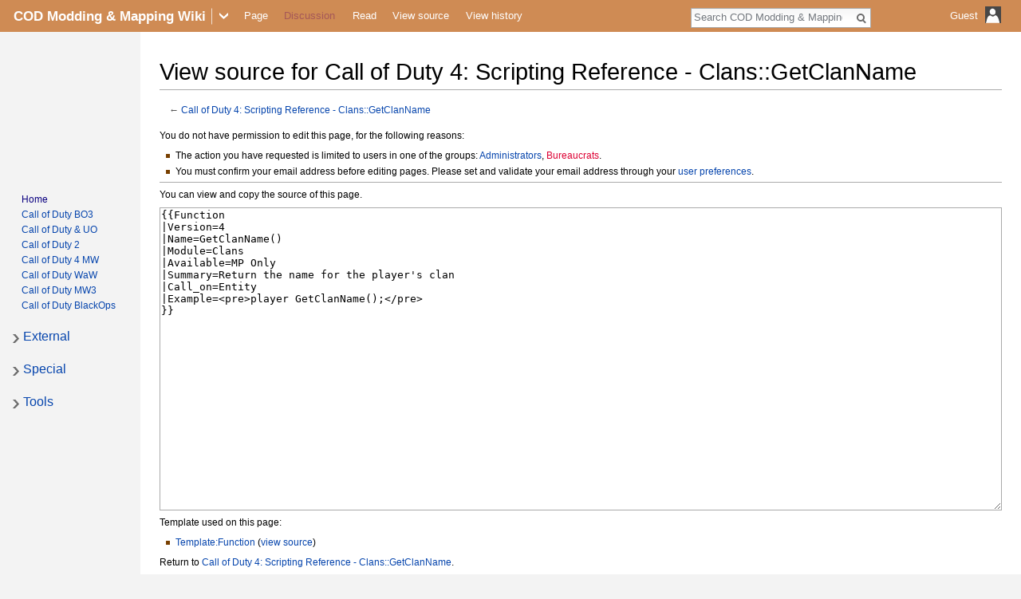

--- FILE ---
content_type: text/html; charset=UTF-8
request_url: https://wiki.zeroy.com/index.php?title=Call_of_Duty_4:_Scripting_Reference_-_Clans::GetClanName&action=edit
body_size: 5507
content:


<!DOCTYPE html>
<html class="client-nojs" lang="en" dir="ltr">
<head>
<meta charset="UTF-8">
<title>View source for Call of Duty 4: Scripting Reference - Clans::GetClanName - COD Modding &amp; Mapping Wiki</title>
<script>document.documentElement.className="client-js";RLCONF={"wgBreakFrames":true,"wgSeparatorTransformTable":["",""],"wgDigitTransformTable":["",""],"wgDefaultDateFormat":"dmy","wgMonthNames":["","January","February","March","April","May","June","July","August","September","October","November","December"],"wgRequestId":"ce94f9d97ddf0b76e2798c4a","wgCanonicalNamespace":"","wgCanonicalSpecialPageName":false,"wgNamespaceNumber":0,"wgPageName":"Call_of_Duty_4:_Scripting_Reference_-_Clans::GetClanName","wgTitle":"Call of Duty 4: Scripting Reference - Clans::GetClanName","wgCurRevisionId":6049,"wgRevisionId":0,"wgArticleId":2073,"wgIsArticle":false,"wgIsRedirect":false,"wgAction":"edit","wgUserName":null,"wgUserGroups":["*"],"wgCategories":[],"wgPageViewLanguage":"en","wgPageContentLanguage":"en","wgPageContentModel":"wikitext","wgRelevantPageName":"Call_of_Duty_4:_Scripting_Reference_-_Clans::GetClanName","wgRelevantArticleId":2073,"wgIsProbablyEditable":false,"wgRelevantPageIsProbablyEditable":
false,"wgRestrictionEdit":[],"wgRestrictionMove":[],"wgMetrolookEnabledModules":{"collapsiblenav":true},"wgVisualEditor":{"pageLanguageCode":"en","pageLanguageDir":"ltr","pageVariantFallbacks":"en"},"wgEditSubmitButtonLabelPublish":false};RLSTATE={"site.styles":"ready","user.styles":"ready","user":"ready","user.options":"loading","skins.metrolook.interface":"ready","skins.metrolook.styles":"ready","skins.metrolook.styles.mobile":"ready","skins.metrolook.styles.theme.custom":"ready","ext.visualEditor.desktopArticleTarget.noscript":"ready","skins.metrolook.styles.experimental.print":"ready"};RLPAGEMODULES=["mediawiki.action.edit.collapsibleFooter","site","mediawiki.page.ready","skins.metrolook.collapsibleNav","ext.visualEditor.desktopArticleTarget.init","ext.visualEditor.targetLoader","skins.metrolook.js"];</script>
<script>(RLQ=window.RLQ||[]).push(function(){mw.loader.impl(function(){return["user.options@12s5i",function($,jQuery,require,module){mw.user.tokens.set({"patrolToken":"+\\","watchToken":"+\\","csrfToken":"+\\"});
}];});});</script>
<link rel="stylesheet" href="/load.php?lang=en&amp;modules=ext.visualEditor.desktopArticleTarget.noscript%7Cskins.metrolook.interface%2Cstyles%7Cskins.metrolook.styles.experimental.print%7Cskins.metrolook.styles.mobile%7Cskins.metrolook.styles.theme.custom&amp;only=styles&amp;skin=metrolook">
<script async="" src="/load.php?lang=en&amp;modules=startup&amp;only=scripts&amp;raw=1&amp;skin=metrolook"></script>
<meta name="generator" content="MediaWiki 1.43.0">
<meta name="robots" content="noindex,nofollow,max-image-preview:standard">
<meta name="format-detection" content="telephone=no">
<meta name="viewport" content="width=1120">
<meta name="viewport" content="width=device-width, initial-scale=1">
<link rel="search" type="application/opensearchdescription+xml" href="/rest.php/v1/search" title="COD Modding &amp; Mapping Wiki (en)">
<link rel="EditURI" type="application/rsd+xml" href="https://wiki.zeroy.com/api.php?action=rsd">
<link rel="license" href="https://creativecommons.org/licenses/by-nc-sa/3.0/">
<link rel="alternate" type="application/atom+xml" title="COD Modding &amp; Mapping Wiki Atom feed" href="/index.php?title=Special:RecentChanges&amp;feed=atom">
</head>
<body class="mediawiki ltr sitedir-ltr mw-hide-empty-elt ns-0 ns-subject page-Call_of_Duty_4_Scripting_Reference_-_Clans_GetClanName rootpage-Call_of_Duty_4_Scripting_Reference_-_Clans_GetClanName metrolook-experimental-print-styles metrolook-nav-directionality skin-metrolook action-edit">
		<div id="mw-page-base" class="noprint"></div>
		<div id="mw-head-base" class="noprint"></div>
		<div id="content" class="mw-body overthrow" role="main">
			<a id="top"></a>

						<div class="mw-indicators">
</div>
			<h1 id="firstHeading" class="firstHeading" lang="en">View source for Call of Duty 4: Scripting Reference - Clans::GetClanName</h1>
									<div id="bodyContent" class="mw-body-content">
								<div id="contentSub"><div id="mw-content-subtitle">← <a href="/index.php?title=Call_of_Duty_4:_Scripting_Reference_-_Clans::GetClanName" title="Call of Duty 4: Scripting Reference - Clans::GetClanName">Call of Duty 4: Scripting Reference - Clans::GetClanName</a></div></div>
												<div id="jump-to-nav" class="mw-jump"></div>
				<a class="mw-jump-link" href="#mw-head">Jump to navigation</a>
				<a class="mw-jump-link" href="#p-search">Jump to search</a>
				<div id="mw-content-text" class="mw-body-content"><p>You do not have permission to edit this page, for the following reasons:
</p>
<ul class="permissions-errors"><li class="mw-permissionerror-badaccess-groups">The action you have requested is limited to users in one of the groups: <a href="/index.php?title=COD_Modding_%26_Mapping_Wiki:Administrators" title="COD Modding &amp; Mapping Wiki:Administrators">Administrators</a>, <a href="/index.php?title=COD_Modding_%26_Mapping_Wiki:Bureaucrats&amp;action=edit&amp;redlink=1" class="new" title="COD Modding &amp; Mapping Wiki:Bureaucrats (page does not exist)">Bureaucrats</a>.</li><li class="mw-permissionerror-confirmedittext">You must confirm your email address before editing pages.
Please set and validate your email address through your <a href="/index.php?title=Special:Preferences" title="Special:Preferences">user preferences</a>.</li></ul><hr />
<p>You can view and copy the source of this page.
</p><textarea readonly="" accesskey="," id="wpTextbox1" cols="80" rows="25" style="" class="mw-editfont-monospace" lang="en" dir="ltr" name="wpTextbox1">{{Function
|Version=4
|Name=GetClanName()
|Module=Clans
|Available=MP Only
|Summary=Return the name for the player's clan
|Call_on=Entity
|Example=&lt;pre>player GetClanName();&lt;/pre>
}}
</textarea><div class="templatesUsed"><div class="mw-templatesUsedExplanation"><p>Template used on this page:
</p></div><ul>
<li><a href="/index.php?title=Template:Function" title="Template:Function">Template:Function</a> (<a href="/index.php?title=Template:Function&amp;action=edit" title="Template:Function">view source</a>) </li></ul></div><p id="mw-returnto">Return to <a href="/index.php?title=Call_of_Duty_4:_Scripting_Reference_-_Clans::GetClanName" title="Call of Duty 4: Scripting Reference - Clans::GetClanName">Call of Duty 4: Scripting Reference - Clans::GetClanName</a>.</p>
</div>					<div class="printfooter">
						Retrieved from "<a dir="ltr" href="https://wiki.zeroy.com/index.php?title=Call_of_Duty_4:_Scripting_Reference_-_Clans::GetClanName">https://wiki.zeroy.com/index.php?title=Call_of_Duty_4:_Scripting_Reference_-_Clans::GetClanName</a>"					</div>
				<div id="catlinks" class="catlinks catlinks-allhidden" data-mw="interface"></div>				<div class="visualClear"></div>
					<div id="footer" role="contentinfo">
				<hr />
							<ul id="footer-places">
											<li id="footer-places-privacy"><a href="/index.php?title=COD_Modding_%26_Mapping_Wiki:Privacy_policy">Privacy policy</a></li>
											<li id="footer-places-about"><a href="/index.php?title=COD_Modding_%26_Mapping_Wiki:About">About COD Modding &amp; Mapping Wiki</a></li>
											<li id="footer-places-disclaimers"><a href="/index.php?title=COD_Modding_%26_Mapping_Wiki:General_disclaimer">Disclaimers</a></li>
									</ul>
										<ul id="footer-icons" class="noprint">
											<li id="footer-copyrightico">
							<a href="http://creativecommons.org/licenses/by-nc-sa/3.0/" class="cdx-button cdx-button--fake-button cdx-button--size-large cdx-button--fake-button--enabled" target="_blank"><img src="http://i.creativecommons.org/l/by-nc-sa/3.0/88x31.png" alt="Attribution-NonCommercial-ShareAlike 3.0 Unported" width="88" height="31" loading="lazy"></a>						</li>
											<li id="footer-poweredbyico">
							<a href="https://www.mediawiki.org/" class="cdx-button cdx-button--fake-button cdx-button--size-large cdx-button--fake-button--enabled" target="_blank"><img src="/resources/assets/poweredby_mediawiki.svg" alt="Powered by MediaWiki" width="88" height="31" loading="lazy"></a>						</li>
									</ul>
						<div class="visualClear"></div>
		</div>
								<div class="visualClear"></div>
							</div>
		</div>
		<div id="mw-navigation">
			<h2>Navigation menu</h2>

		<div id="mw-head">
			<div id="hamburgerIcon">
				<img
				class="hamburger"
				alt=""
				src="/skins/Metrolook/images/Transparent.gif" />
			</div>

							<div class="siteLogoBarContainer">
					<div class="lighthover siteLogoBar">
						<div class="onhoverbg">
							<h4 class="title-name">
								<a href="/index.php?title=Main_Page">
									<span class="title-name">
										COD Modding & Mapping Wiki									</span>
								</a>
							</h4>
						</div>
					</div>
				</div>
															<div class="lighthover siteLogoBar">
								<img
				class="line"
				alt=""
				src="/skins/Metrolook/images/Transparent.gif"
				/>
									</div>
																			<div class="lighthover siteLogoBar">
								<img
				class="downarrow"
				alt=""
				src="/skins/Metrolook/images/Transparent.gif"
				/>
									</div>
							
			<div class="vectorMenu" id="usermenu">
				<div class="no-js">
					<a href="#" class="user-icon-container">
						<span id="username-top">
							<span id="username-text">Guest</span>
							<span class="username-space spacer"> </span>
							<span id="userIcon20"><img class="userIcon20" src="/skins/Metrolook/images/Transparent.gif" alt=""></span>
							<span class="spacer"> </span>
							<span id="userIcon40"><img class="userIcon40" src="/skins/Metrolook/images/Transparent.gif" alt=""></span>
						</span>
					</a>
					<div class="menu personal-menu">
											<div id="p-personal" role="navigation" class="" aria-labelledby="p-personal-label">
						<h5 id="p-personal-label">Personal tools</h5>
						<ul>
							<li id="pt-login" class="mw-list-item"><a href="/index.php?title=Special:UserLogin&amp;returnto=Call+of+Duty+4%3A+Scripting+Reference+-+Clans%3A%3AGetClanName&amp;returntoquery=action%3Dedit" title="You are encouraged to log in; however, it is not mandatory [o]" accesskey="o">Log in</a></li>						</ul>
					</div>
										</div>
				</div>
			</div>
			<div id="echoNotifications">
				<ul>
									</ul>
			</div>

			<div id="left-navigation">
													<div id="p-namespaces" role="navigation" class="vectorTabs" aria-labelledby="p-namespaces-label">
						<h5 id="p-namespaces-label">Namespaces</h5>
						<ul>
														<li id="ca-nstab-main" class="selected mw-list-item"><a href="/index.php?title=Call_of_Duty_4:_Scripting_Reference_-_Clans::GetClanName" title="View the content page [c]" accesskey="c">Page</a></li>
							<li id="ca-talk" class="new mw-list-item"><a href="/index.php?title=Talk:Call_of_Duty_4:_Scripting_Reference_-_Clans::GetClanName&amp;action=edit&amp;redlink=1" rel="discussion" class="new" title="Discussion about the content page (page does not exist) [t]" accesskey="t">Discussion</a></li>
						</ul>
					</div>
										<div id="p-variants" role="navigation" class="vectorMenu emptyPortlet" aria-labelledby="p-variants-label">
												<h5 id="p-variants-label">
							<span>Variants</span>
						</h5>

						<div class="menu">
							<ul>
															</ul>
						</div>
					</div>
										<div id="p-views" role="navigation" class="vectorTabs" aria-labelledby="p-views-label">
						<h5 id="p-views-label">Views</h5>
						<ul>
														<li id="ca-view" class="collapsible mw-list-item"><a href="/index.php?title=Call_of_Duty_4:_Scripting_Reference_-_Clans::GetClanName">Read</a></li>
							<li id="ca-viewsource" class="collapsible selected mw-list-item"><a href="/index.php?title=Call_of_Duty_4:_Scripting_Reference_-_Clans::GetClanName&amp;action=edit" title="This page is protected.&#10;You can view its source [e]" accesskey="e">View source</a></li>
							<li id="ca-history" class="collapsible mw-list-item"><a href="/index.php?title=Call_of_Duty_4:_Scripting_Reference_-_Clans::GetClanName&amp;action=history" title="Past revisions of this page [h]" accesskey="h">View history</a></li>
						</ul>
					</div>
										<div id="p-cactions" role="navigation" class="vectorMenu actionmenu emptyPortlet" aria-labelledby="p-cactions-label">
						<h5 id="p-cactions-label"><span></span></h5>

						<div class="menu">
							<ul>
															</ul>
						</div>
					</div>
								</div>

									<img
					class="searchbar"
					alt=""
					src="/skins/Metrolook/images/Transparent.gif" />
								<img
				class="editbutton"
				alt=""
				src="/skins/Metrolook/images/Transparent.gif" />


			<div id="right-navigation">
									<div id="p-search" role="search">
						<h5>
							<label for="searchInput">Search</label>
						</h5>

						<form action="/index.php" id="searchform">
							<div
								 id="simpleSearch"							>
							<input type="search" name="search" placeholder="Search COD Modding &amp; Mapping Wiki" aria-label="Search COD Modding &amp; Mapping Wiki" autocapitalize="sentences" title="Search COD Modding &amp; Mapping Wiki [f]" accesskey="f" id="searchInput"><input type="hidden" value="Special:Search" name="title"><input class="searchButton mw-fallbackSearchButton" type="submit" name="fulltext" title="Search the pages for this text" id="mw-searchButton" value="Search"><input class="searchButton" type="submit" name="go" title="Go to a page with this exact name if it exists" id="searchButton" value="Go">							</div>
						</form>
					</div>

								</div>
		</div>

			<div id="mw-panel">
									<div id="p-logo" role="banner"><a class="mw-wiki-logo" href="/index.php?title=Main_Page"  title="Visit the main page"></a></div>
						<div class="portal" role="navigation" id='p-Navigation' aria-labelledby='p-Navigation-label'>
			<h5 id='p-Navigation-label'>Navigation</h5>
			<div class="body">
									<ul>
						<li id="n-Home" class="mw-list-item"><a href="">Home</a></li><li id="n-Call-of-Duty-BO3" class="mw-list-item"><a href="/index.php?title=CODBO3">Call of Duty BO3</a></li><li id="n-Call-of-Duty-&amp;-UO" class="mw-list-item"><a href="/index.php?title=COD1UO">Call of Duty &amp; UO</a></li><li id="n-Call-of-Duty-2" class="mw-list-item"><a href="/index.php?title=COD2">Call of Duty 2</a></li><li id="n-Call-of-Duty-4-MW" class="mw-list-item"><a href="/index.php?title=COD4">Call of Duty 4 MW</a></li><li id="n-Call-of-Duty-WaW" class="mw-list-item"><a href="/index.php?title=CODWAW">Call of Duty WaW</a></li><li id="n-Call-of-Duty-MW3" class="mw-list-item"><a href="/index.php?title=CODMW3">Call of Duty MW3</a></li><li id="n-Call-of-Duty-BlackOps" class="mw-list-item"><a href="/index.php?title=CODBO">Call of Duty BlackOps</a></li>					</ul>
							</div>
		</div>
			<div class="portal" role="navigation" id='p-External' aria-labelledby='p-External-label'>
			<h5 id='p-External-label'>External</h5>
			<div class="body">
									<ul>
						<li id="n-Discord" class="mw-list-item"><a href="https://discord.gg/T8F9czmh" rel="nofollow" target="_blank">Discord</a></li><li id="n-COD4-XModels" class="mw-list-item"><a href="http://gallery.zeroy.com/gallery3/index.php" rel="nofollow" target="_blank">COD4 XModels</a></li><li id="n-COD2-XModels-Gallery" class="mw-list-item"><a href="http://gallery.zeroy.com/gallery4/index.php" rel="nofollow" target="_blank">COD2 XModels Gallery</a></li>					</ul>
							</div>
		</div>
			<div class="portal" role="navigation" id='p-Special' aria-labelledby='p-Special-label'>
			<h5 id='p-Special-label'>Special</h5>
			<div class="body">
									<ul>
						<li id="n-help" class="mw-list-item"><a href="https://www.mediawiki.org/wiki/Special:MyLanguage/Help:Contents" target="_blank" title="The place to find out">Help</a></li><li id="n-All-pages" class="mw-list-item"><a href="/index.php?title=Special:AllPages">All pages</a></li><li id="n-Random-page" class="mw-list-item"><a href="/index.php?title=Special:Random">Random page</a></li><li id="n-recentchanges" class="mw-list-item"><a href="/index.php?title=Special:RecentChanges" title="A list of recent changes in the wiki [r]" accesskey="r">Recent changes</a></li><li id="n-How-to-Videos" class="mw-list-item"><a href="/index.php?title=Howto_Video">How-to Videos</a></li><li id="n-How-to-Twitter-Facebook-Like" class="mw-list-item"><a href="/index.php?title=Howto_TwitterFBLike">How-to Twitter Facebook Like</a></li><li id="n-All-Categories" class="mw-list-item"><a href="/index.php?title=Special:Categories">All Categories</a></li>					</ul>
							</div>
		</div>
			<div class="portal" role="navigation" id='p-tb' aria-labelledby='p-tb-label'>
			<h5 id='p-tb-label'>Tools</h5>
			<div class="body">
									<ul>
						<li id="t-whatlinkshere" class="mw-list-item"><a href="/index.php?title=Special:WhatLinksHere/Call_of_Duty_4:_Scripting_Reference_-_Clans::GetClanName" title="A list of all wiki pages that link here [j]" accesskey="j">What links here</a></li><li id="t-recentchangeslinked" class="mw-list-item"><a href="/index.php?title=Special:RecentChangesLinked/Call_of_Duty_4:_Scripting_Reference_-_Clans::GetClanName" rel="nofollow" title="Recent changes in pages linked from this page [k]" accesskey="k">Related changes</a></li><li id="t-specialpages" class="mw-list-item"><a href="/index.php?title=Special:SpecialPages" title="A list of all special pages [q]" accesskey="q">Special pages</a></li><li id="t-info" class="mw-list-item"><a href="/index.php?title=Call_of_Duty_4:_Scripting_Reference_-_Clans::GetClanName&amp;action=info" title="More information about this page">Page information</a></li>					</ul>
							</div>
		</div>
				</div>

							<div class="top-tile-bar-inner-container">
					<div class="topleft">
						<div class="tilebar" id="bartile">
							<div id="tilegrouptable">
								<div id="tilegroup">
																	</div>
							</div>
						</div>
					</div>
				</div>
					</div>

		<div id="mw-panel-right" class="noprint">
					</div>
<script>(RLQ=window.RLQ||[]).push(function(){mw.log.warn("This page is using the deprecated ResourceLoader module \"skins.metrolook.interface\".\n[1.43] The use of the `i18n-all-lists-margins` feature with SkinModule is deprecated as it is now provided by `elements`. Please remove and  add `elements`, drop support for RTL languages, or incorporate the  styles provided by this module into your skin.[1.43] The use of the `interface-message-box` feature with SkinModule is deprecated in favor of CodexModule. Please remove this feature.More information can be found at [[mw:Manual:ResourceLoaderSkinModule]]. ");mw.config.set({"wgBackendResponseTime":81,"wgPageParseReport":{"limitreport":{"cputime":"0.002","walltime":"0.002","ppvisitednodes":{"value":10,"limit":1000000},"postexpandincludesize":{"value":24,"limit":2097152},"templateargumentsize":{"value":0,"limit":2097152},"expansiondepth":{"value":2,"limit":100},"expensivefunctioncount":{"value":0,"limit":100},"unstrip-depth":{"value":0,"limit":20},"unstrip-size":{"value":0,"limit":5000000},"timingprofile":["100.00%    0.000      1 -total"]},"cachereport":{"timestamp":"20260118130052","ttl":86400,"transientcontent":false}}});});</script>
<script defer src="https://static.cloudflareinsights.com/beacon.min.js/vcd15cbe7772f49c399c6a5babf22c1241717689176015" integrity="sha512-ZpsOmlRQV6y907TI0dKBHq9Md29nnaEIPlkf84rnaERnq6zvWvPUqr2ft8M1aS28oN72PdrCzSjY4U6VaAw1EQ==" data-cf-beacon='{"version":"2024.11.0","token":"726c244684e74e54aa6c5206e4acfcad","r":1,"server_timing":{"name":{"cfCacheStatus":true,"cfEdge":true,"cfExtPri":true,"cfL4":true,"cfOrigin":true,"cfSpeedBrain":true},"location_startswith":null}}' crossorigin="anonymous"></script>
</body>
</html>

--- FILE ---
content_type: text/css; charset=utf-8
request_url: https://wiki.zeroy.com/load.php?lang=en&modules=ext.visualEditor.desktopArticleTarget.noscript%7Cskins.metrolook.interface%2Cstyles%7Cskins.metrolook.styles.experimental.print%7Cskins.metrolook.styles.mobile%7Cskins.metrolook.styles.theme.custom&only=styles&skin=metrolook
body_size: 9570
content:


.client-nojs #ca-ve-edit,.ve-not-available #ca-ve-edit,.client-nojs .mw-editsection-divider,.ve-not-available .mw-editsection-divider,.client-nojs .mw-editsection-visualeditor,.ve-not-available .mw-editsection-visualeditor{display:none}.client-js .mw-editsection-bracket:first-of-type{margin-right:0.25em;margin-inline:0 0.25em}.client-js .mw-editsection-bracket:not(:first-of-type){margin-left:0.25em;margin-inline:0.25em 0}@media (prefers-reduced-motion:reduce){*,::before,::after{animation-delay:-0.01ms !important;animation-duration:0.01ms !important;animation-iteration-count:1 !important;scroll-behavior:auto !important;transition-duration:0ms !important}}figure[typeof~='mw:File'],figure[typeof~='mw:File/Frameless']{}.mw-body-content figure[typeof~='mw:File'] > a,.mw-body-content figure[typeof~='mw:File/Frameless'] > a{border:0}figure[typeof~='mw:File'].mw-halign-right,figure[typeof~='mw:File/Frameless'].mw-halign-right{margin:0 0 0.5em 0.5em;clear:right;float:right}figure[typeof~='mw:File'].mw-halign-left,figure[typeof~='mw:File/Frameless'].mw-halign-left{margin:0 0.5em 0.5em 0;clear:left;float:left}figure[typeof~='mw:File'].mw-halign-none,figure[typeof~='mw:File/Frameless'].mw-halign-none{clear:none;float:none}figure[typeof~='mw:File'].mw-halign-center,figure[typeof~='mw:File/Frameless'].mw-halign-center{margin:0 auto;display:table;border-collapse:collapse;clear:none;float:none}figure[typeof~='mw:File'] > figcaption,figure[typeof~='mw:File/Frameless'] > figcaption{display:none}figure[typeof~='mw:File/Thumb'],figure[typeof~='mw:File/Frame']{display:table;text-align:center;border-collapse:collapse;line-height:0;margin:0.5em 0 1.3em 1.4em;clear:right;float:right}.mw-body-content figure[typeof~='mw:File/Thumb'] > a,.mw-body-content figure[typeof~='mw:File/Frame'] > a{border:0}.mw-content-ltr figure[typeof~='mw:File/Thumb'],.mw-content-ltr figure[typeof~='mw:File/Frame']{margin:0.5em 0 1.3em 1.4em;clear:right;float:right}.mw-content-rtl figure[typeof~='mw:File/Thumb'],.mw-content-rtl figure[typeof~='mw:File/Frame']{margin:0.5em 1.4em 1.3em 0;clear:left;float:left}figure[typeof~='mw:File/Thumb'].mw-halign-right,figure[typeof~='mw:File/Frame'].mw-halign-right{margin:0.5em 0 1.3em 1.4em;clear:right;float:right}figure[typeof~='mw:File/Thumb'].mw-halign-left,figure[typeof~='mw:File/Frame'].mw-halign-left{margin:0.5em 1.4em 1.3em 0;clear:left;float:left}figure[typeof~='mw:File/Thumb'].mw-halign-none,figure[typeof~='mw:File/Frame'].mw-halign-none{margin:0;margin-bottom:0.5em;clear:none;float:none}figure[typeof~='mw:File/Thumb'].mw-halign-center,figure[typeof~='mw:File/Frame'].mw-halign-center{margin:0 auto 0.5em auto;clear:none;float:none}figure[typeof~='mw:File/Thumb'] > :not(figcaption),figure[typeof~='mw:File/Frame'] > :not(figcaption){}figure[typeof~='mw:File/Thumb'] > :not(figcaption) .mw-file-element,figure[typeof~='mw:File/Frame'] > :not(figcaption) .mw-file-element{margin:3px}figure[typeof~='mw:File/Thumb'] > :not(figcaption) .mw-broken-media,figure[typeof~='mw:File/Frame'] > :not(figcaption) .mw-broken-media{display:inline-block;line-height:1.6em;word-break:break-word;width:180px;font-size:94%}figure[typeof~='mw:File/Thumb'] > figcaption,figure[typeof~='mw:File/Frame'] > figcaption{display:table-caption;caption-side:bottom;line-height:1.4em;word-break:break-word;text-align:start;padding:0 6px 6px 6px}@media all and (max-width:639px){body.skin--responsive figure{margin:0 auto !important;float:none !important}}figure[typeof~='mw:File/Frame'] > figcaption:empty{padding-bottom:0}figure[typeof~='mw:File/Thumb'] > figcaption:empty{padding-bottom:3px}.mw-valign-middle .mw-file-element{vertical-align:middle}.mw-valign-baseline .mw-file-element{vertical-align:baseline}.mw-valign-sub .mw-file-element{vertical-align:sub}.mw-valign-super .mw-file-element{vertical-align:super}.mw-valign-top .mw-file-element{vertical-align:top}.mw-valign-text-top .mw-file-element{vertical-align:text-top}.mw-valign-bottom .mw-file-element{vertical-align:bottom}.mw-valign-text-bottom .mw-file-element{vertical-align:text-bottom}.mw-message-box{background-color:#eee;color:#000;box-sizing:border-box;margin-bottom:16px;border:1px solid #aaa;padding:12px 24px;word-wrap:break-word;overflow-wrap:break-word;overflow:hidden}.mw-message-box > :only-child{margin:0}.mw-message-box h2{color:inherit;display:block;border:0;font-size:1em;font-weight:bold}.mw-message-box .mw-logevent-loglines li{font-size:90%}.mw-message-box-error{background-color:#fee7e6;border-color:#d03}.mw-message-box-warning{background-color:#fef6e7;border-color:#edab00}.mw-message-box-success{background-color:#d5fdf4;border-color:#14866d}.toctogglecheckbox:checked ~ ul{display:none}.tocnumber{padding-left:0;padding-right:0.5em;-webkit-padding-start:0;-webkit-padding-end:0.5em;padding-inline-start:0;padding-inline-end:0.5em}@media print{figure[typeof~='mw:File/Thumb'],figure[typeof~='mw:File/Frame']{border:1pt;border-bottom:0;background-color:#fff}figure[typeof~='mw:File/Thumb'] > :not(figcaption) .mw-file-element,figure[typeof~='mw:File/Frame'] > :not(figcaption) .mw-file-element{border:1pt solid #ddd}figure[typeof~='mw:File/Thumb'] > figcaption,figure[typeof~='mw:File/Frame'] > figcaption{background-color:#fff;color:#666;font-size:10pt;border:1pt;border-top:0}.mw-image-border .mw-file-element{border:1pt}.mw-parser-output a.external{}.mw-parser-output a.external.text::after,.mw-parser-output a.external.autonumber::after{content:' (' attr(href) ')';word-break:break-all;word-wrap:break-word}.mw-parser-output a.external.text[href^='//']:after,.mw-parser-output a.external.autonumber[href^='//']:after{content:' (https:' attr(href) ')'}.wikitable{background:#fff;margin:1em 0;border:1pt solid #aaa;border-collapse:collapse;font-size:10pt;page-break-inside:avoid}.wikitable > caption{padding:5px;font-size:10pt}.wikitable > tr > th,.wikitable > tr > td,.wikitable > * > tr > th,.wikitable > * > tr > td{background:#fff !important;color:#000 !important;border:1pt solid #aaa;padding:0.4em 0.6em}.wikitable > tr > th,.wikitable > * > tr > th{text-align:center}table.listing,table.listing td{border:1pt solid #000;border-collapse:collapse}.catlinks ul{display:inline;padding:0;list-style:none}.catlinks li{display:inline-block;line-height:1.15;margin:0.1em 0;border-left:1pt solid #aaa;padding:0 0.4em}.catlinks li:first-child{border-left:0;padding-left:0.2em}.mw-hidden-catlinks,.catlinks{display:none}.mw-editsection,.mw-editsection-like,.mw-indicators,#siteNotice,.usermessage{display:none}.printfooter{clear:both;padding:1em 0}.center{text-align:center}a{background:none !important;padding:0 !important}a,a.external,a.new,a.stub{color:inherit !important;text-decoration:inherit !important}dt{font-weight:bold}.mw-heading,h1,h2,h3,h4,h5,h6{font-weight:bold;page-break-after:avoid;page-break-before:avoid}p{margin:1em 0;line-height:1.2;orphans:3;widows:3}img,figure{page-break-inside:avoid}img{border:0;vertical-align:middle}pre,.mw-code{background:#fff;color:#000;border:1pt dashed #000;padding:1em;font-size:8pt;white-space:pre-wrap;overflow-x:hidden;word-wrap:break-word}ul{list-style-type:square}.toctogglecheckbox:checked + .toctitle{display:none}.toc{background-color:#f9f9f9;border:1pt solid #aaa;padding:5px;display:table}.tocnumber,.toctext{display:table-cell}}@media screen{figure[typeof~='mw:File/Thumb'],figure[typeof~='mw:File/Frame']{border:1px solid #ccc;border-bottom:0;background-color:#f9f9f9}figure[typeof~='mw:File/Thumb'] > :not(figcaption) .mw-file-element,figure[typeof~='mw:File/Frame'] > :not(figcaption) .mw-file-element{border:1px solid #ccc}figure[typeof~='mw:File/Thumb'] > figcaption,figure[typeof~='mw:File/Frame'] > figcaption{border:1px solid #ccc;border-top:0;background-color:#f9f9f9;font-size:88.40000000000001%}.mw-image-border .mw-file-element{border:1px solid #eaecf0}figure[typeof~='mw:File/Thumb'] > figcaption::before{content:'';width:15px;height:11px;margin:0;margin-left:3px;margin-right:0;-webkit-margin-start:3px;-webkit-margin-end:0;margin-inline-start:3px;margin-inline-end:0;float:right}.mw-content-ltr figure[typeof~='mw:File/Thumb'] > figcaption::before{float:right}.mw-content-rtl figure[typeof~='mw:File/Thumb'] > figcaption::before{float:left}body.skin--responsive figure[typeof~='mw:File/Thumb'] > figcaption::before{}@media all and (max-width:639px){body.skin--responsive figure[typeof~='mw:File/Thumb'] > figcaption::before{content:none}}figure[typeof~='mw:File/Thumb'] > .mw-file-description,figure[typeof~='mw:File/Thumb'] > .mw-file-magnify{display:block;position:relative}figure[typeof~='mw:File/Thumb'] > .mw-file-description::after,figure[typeof~='mw:File/Thumb'] > .mw-file-magnify::after{content:'';width:15px;height:11px;position:absolute;bottom:-11px;right:6px;background-image:url(/resources/src/mediawiki.skinning/images/magnify-clip-ltr.svg?8330e)}.mw-content-ltr figure[typeof~='mw:File/Thumb'] > .mw-file-description::after,.mw-content-ltr figure[typeof~='mw:File/Thumb'] > .mw-file-magnify::after{right:6px;left:auto;background-image:url(/resources/src/mediawiki.skinning/images/magnify-clip-ltr.svg?8330e)}.mw-content-rtl figure[typeof~='mw:File/Thumb'] > .mw-file-description::after,.mw-content-rtl figure[typeof~='mw:File/Thumb'] > .mw-file-magnify::after{right:auto;left:6px;background-image:url(/resources/src/mediawiki.skinning/images/magnify-clip-rtl.svg?38fd5)}@media all and (max-width:639px){figure[typeof~='mw:File/Thumb'] > .mw-file-description::after,figure[typeof~='mw:File/Thumb'] > .mw-file-magnify::after{background-image:none !important}}body.skin--responsive .mw-parser-output{}body.skin--responsive .mw-parser-output figure img.mw-file-element{height:auto;max-width:100%}body.skin--responsive .mw-parser-output figure[typeof~='mw:File/Thumb'] img.mw-file-element,body.skin--responsive .mw-parser-output figure[typeof~='mw:File/Frame'] img.mw-file-element{max-width:calc(100% - (2 * 3px) - (2 * 1px))}body.skin--responsive .mw-parser-output .noresize figure img.mw-file-element,body.skin--responsive .mw-parser-output figure.noresize img.mw-file-element{max-width:none}a.new{color:#d03}a.new:visited{color:#a55858}a.mw-selflink{color:inherit;font-weight:bold;text-decoration:inherit}a.mw-selflink:hover{cursor:inherit;text-decoration:inherit}a.mw-selflink:active,a.mw-selflink:visited{color:inherit}.mw-parser-output a.extiw,.mw-parser-output a.external{color:#36b}.mw-parser-output a.extiw:visited,.mw-parser-output a.external:visited{color:#636}.mw-parser-output a.extiw:active,.mw-parser-output a.external:active{color:#b63}.mw-underline-always a{text-decoration:underline}.mw-underline-never a{text-decoration:none}.plainlinks a.external{background:none !important;padding:0 !important}.mw-parser-output a.external,.mw-parser-output a.extiw,.mw-parser-output a.extiw:active{color:#36b}.mw-parser-output a.external,.link-mailto,.link-ftp,.link-irc,.link-audio,.link-video,.link-document{background-image:url(/resources/src/mediawiki.skinning/images/external-ltr.svg?c652e);background-position:center right;background-repeat:no-repeat;padding-right:13px}.mw-parser-output a.external[href^='mailto:'],.link-mailto{background-image:url(/resources/src/mediawiki.skinning/images/mail.svg?8a79c)}.mw-parser-output a.external[href^='ftp://'],.link-ftp{background-image:url(/resources/src/mediawiki.skinning/images/ftp-ltr.svg?fd1d3)}.mw-parser-output a.external[href^='irc://'],.mw-parser-output a.external[href^='ircs://'],.link-irc{background-image:url(/resources/src/mediawiki.skinning/images/chat-ltr.svg?e0649)}.mw-parser-output a.external[href$='.ogg'],.mw-parser-output a.external[href$='.OGG'],.mw-parser-output a.external[href$='.mid'],.mw-parser-output a.external[href$='.MID'],.mw-parser-output a.external[href$='.midi'],.mw-parser-output a.external[href$='.MIDI'],.mw-parser-output a.external[href$='.mp3'],.mw-parser-output a.external[href$='.MP3'],.mw-parser-output a.external[href$='.wav'],.mw-parser-output a.external[href$='.WAV'],.mw-parser-output a.external[href$='.wma'],.mw-parser-output a.external[href$='.WMA'],.link-audio{background-image:url(/resources/src/mediawiki.skinning/images/audio-ltr.svg?6da1d)}.mw-parser-output a.external[href$='.ogm'],.mw-parser-output a.external[href$='.OGM'],.mw-parser-output a.external[href$='.avi'],.mw-parser-output a.external[href$='.AVI'],.mw-parser-output a.external[href$='.mpeg'],.mw-parser-output a.external[href$='.MPEG'],.mw-parser-output a.external[href$='.mpg'],.mw-parser-output a.external[href$='.MPG'],.link-video{background-image:url(/resources/src/mediawiki.skinning/images/video.svg?a3758)}.mw-parser-output a.external[href$='.pdf'],.mw-parser-output a.external[href$='.PDF'],.mw-parser-output a.external[href*='.pdf#'],.mw-parser-output a.external[href*='.PDF#'],.mw-parser-output a.external[href*='.pdf?'],.mw-parser-output a.external[href*='.PDF?'],.link-document{background-image:url(/resources/src/mediawiki.skinning/images/document-ltr.svg?0bf90)}.mw-body-content::after{clear:both;content:'';display:block}.mw-body-content a.external.free{word-wrap:break-word}.mw-body-content .error{font-size:larger;color:#d03}.rtl .mw-parser-output a.external.free,.rtl .mw-parser-output a.external.autonumber{direction:ltr;unicode-bidi:embed}.mw-hide-empty-elt .mw-parser-output:not(.mw-show-empty-elt) .mw-empty-elt{display:none}@media all and (max-width:639px){.mw-parser-output{}.mw-parser-output table{display:block;overflow:auto;max-width:100%}.mw-parser-output .noresize table{display:table}}.wikitable{background-color:#f8f9fa;color:#222;margin:1em 0;border:1px solid #aaa;border-collapse:collapse}.wikitable > tr > th,.wikitable > tr > td,.wikitable > * > tr > th,.wikitable > * > tr > td{border:1px solid #aaa;padding:0.2em 0.4em}.wikitable > tr > th,.wikitable > * > tr > th{background-color:#eaecf0;color:#222;text-align:center}.wikitable > caption{font-weight:bold}@media all and (max-width:639px){body.skin--responsive .wikitable{float:none;margin-left:0;margin-right:0}}#catlinks{text-align:left}.catlinks{background-color:#f8f9fa;margin-top:1em;border:1px solid #aaa;padding:5px;clear:both}.catlinks ul{display:inline;margin:0;padding:0;list-style:none}.catlinks li{display:inline-block;line-height:1.25em;margin:0.125em 0;border-left:1px solid #aaa;padding:0 0.5em}.catlinks li:first-child{border-left:0;padding-left:0.25em}.catlinks li a.mw-redirect{font-style:italic}.mw-hidden-cats-hidden,.catlinks-allhidden{display:none}.emptyPortlet{display:none}.printfooter,.client-nojs #t-print{display:none}.noresize{max-width:100%;overflow-x:auto}.mw-editsection{-webkit-user-select:none;-moz-user-select:none;user-select:none}.mw-editsection,.mw-editsection-like{font-size:small;font-weight:normal;margin-left:1em;margin-right:0;-webkit-margin-start:1em;-webkit-margin-end:0;margin-inline-start:1em;margin-inline-end:0;vertical-align:baseline;line-height:0;unicode-bidi:isolate}.mw-editsection-bracket,.mw-editsection-divider{color:#555}.mw-indicators{float:right}#siteNotice{position:relative;text-align:center;margin:0}#localNotice{margin-bottom:0.9em}#siteSub{display:none}#mw-content-subtitle,#contentSub2{font-size:84%;line-height:1.2em;margin:0 0 1.4em 1em;color:#555;width:auto}span.subpages{display:block}.usermessage{background-color:#fef6e7;border:1px solid #edab00;color:#000;font-weight:bold;margin:2em 0 1em;padding:0.5em 1em;vertical-align:middle}a{text-decoration:none;color:#0645ad;background:none}a:not([href]){cursor:pointer}a:visited{color:#0b0080}a:active{color:#faa700}a:hover,a:focus{text-decoration:underline}img{border:0;vertical-align:middle}hr{height:1px;background-color:#aaa;border:0;margin:0.2em 0}.mw-heading,h1,h2,h3,h4,h5,h6{color:#000;font-weight:bold;margin:0;padding-top:0.5em;padding-bottom:0.17em;display:flow-root;word-break:break-word}.mw-heading1,h1,.mw-heading2,h2{margin-bottom:0.6em;border-bottom:1px solid #aaa}.mw-heading3,h3,.mw-heading4,h4,.mw-heading5,h5{margin-bottom:0.3em}.mw-heading1,h1{font-size:188%;font-weight:normal}.mw-heading2,h2{font-size:150%;font-weight:normal}.mw-heading3,h3{font-size:128%}.mw-heading4,h4{font-size:116%}.mw-heading5,h5{font-size:108%}.mw-heading6,h6{font-size:100%}.mw-heading h1,.mw-heading h2,.mw-heading h3,.mw-heading h4,.mw-heading h5,.mw-heading h6{display:inline;border:0;margin:0;padding:0;color:inherit;font:inherit}p{margin:0.4em 0 0.5em 0}p img{margin:0}ul{margin-top:0.3em;margin-bottom:0;margin-left:1.6em;margin-right:0;-webkit-margin-start:1.6em;-webkit-margin-end:0;margin-inline-start:1.6em;margin-inline-end:0;padding:0}ol{margin-top:0.3em;margin-bottom:0;margin-left:3.2em;margin-right:0;-webkit-margin-start:3.2em;-webkit-margin-end:0;margin-inline-start:3.2em;margin-inline-end:0;padding:0;list-style-image:none}dd{margin-bottom:0.1em;margin-left:1.6em;margin-right:0;-webkit-margin-start:1.6em;-webkit-margin-end:0;margin-inline-start:1.6em;margin-inline-end:0}li{margin-bottom:0.1em}dt{font-weight:bold;margin-bottom:0.1em}dl{margin-top:0.2em;margin-bottom:0.5em}pre,code,tt,kbd,samp,.mw-code{font-family:monospace,monospace}pre,code,.mw-code{background-color:#f8f9fa;color:#000;border:1px solid #eee}code{border-radius:0;padding:1px 4px}pre,.mw-code{padding:1em;white-space:pre-wrap;overflow-x:hidden;word-wrap:break-word}table{font-size:100%}fieldset{border:1px solid #2a4b8d;margin:1em 0 1em 0;padding:0 1em 1em}legend{padding:0.5em}form{border:0;margin:0}textarea{display:block;box-sizing:border-box;width:100%;border:1px solid #aaa;padding:0.1em}.center{width:100%;text-align:center}*.center *{margin-left:auto;margin-right:auto}.small{font-size:94%}table.small{font-size:100%}@counter-style meetei{system:numeric;symbols:'\ABF0' '\ABF1' '\ABF2' '\ABF3' '\ABF4' '\ABF5' '\ABF6' '\ABF7' '\ABF8' '\ABF9';suffix:') '}@counter-style santali{system:numeric;symbols:'\1C50' '\1C51' '\1C52' '\1C53' '\1C54' '\1C55' '\1C56' '\1C57' '\1C58' '\1C59'}@counter-style myanmar_with_period{system:numeric;symbols:'\1040' '\1041' '\1042' '\1043' '\1044' '\1045' '\1046' '\1047' '\1048' '\1049';suffix:'\104B\0020'}ol:lang(azb) li,ol:lang(bcc) li,ol:lang(bgn) li,ol:lang(bqi) li,ol:lang(fa) li,ol:lang(glk) li,ol:lang(kk-arab) li,ol:lang(lrc) li,ol:lang(luz) li,ol:lang(mzn) li{list-style-type:persian}ol:lang(ckb) li,ol:lang(sdh) li{list-style-type:arabic-indic}ol:lang(hi) li,ol:lang(mai) li,ol:lang(mr) li,ol:lang(ne) li{list-style-type:devanagari}ol:lang(as) li,ol:lang(bn) li{list-style-type:bengali}ol:lang(mni) li{list-style-type:meetei}ol:lang(or) li{list-style-type:oriya}ol:lang(sat) li{list-style-type:santali}ol:lang(blk) li,ol:lang(kjp) li,ol:lang(ksw) li,ol:lang(mnw) li,ol:lang(my) li,ol:lang(shn) li{list-style-type:myanmar_with_period}ul{margin-top:0.3em;margin-left:1.6em;margin-right:0;-webkit-margin-start:1.6em;-webkit-margin-end:0;margin-inline-start:1.6em;margin-inline-end:0;padding:0}ol{margin-top:0.3em;margin-left:3.2em;margin-right:0;-webkit-margin-start:3.2em;-webkit-margin-end:0;margin-inline-start:3.2em;margin-inline-end:0;padding:0}dd{margin-left:1.6em;margin-right:0;-webkit-margin-start:1.6em;-webkit-margin-end:0;margin-inline-start:1.6em;margin-inline-end:0}.mw-heading1:lang(anp),.mw-heading1:lang(as),.mw-heading1:lang(awa),.mw-heading1:lang(bgc),.mw-heading1:lang(bh),.mw-heading1:lang(bho),.mw-heading1:lang(blk),.mw-heading1:lang(bn),.mw-heading1:lang(bo),.mw-heading1:lang(bpy),.mw-heading1:lang(ccp),.mw-heading1:lang(dty),.mw-heading1:lang(dz),.mw-heading1:lang(gom),.mw-heading1:lang(gu),.mw-heading1:lang(hi),.mw-heading1:lang(kjp),.mw-heading1:lang(km),.mw-heading1:lang(kn),.mw-heading1:lang(ks),.mw-heading1:lang(ksw),.mw-heading1:lang(mag),.mw-heading1:lang(mai),.mw-heading1:lang(ml),.mw-heading1:lang(mnw),.mw-heading1:lang(mr),.mw-heading1:lang(my),.mw-heading1:lang(new),.mw-heading1:lang(nit),.mw-heading1:lang(nod),.mw-heading1:lang(or),.mw-heading1:lang(pa),.mw-heading1:lang(pi),.mw-heading1:lang(rki),.mw-heading1:lang(sa),.mw-heading1:lang(shn),.mw-heading1:lang(si),.mw-heading1:lang(syl),.mw-heading1:lang(ta),.mw-heading1:lang(tcy),.mw-heading1:lang(tdd),.mw-heading1:lang(te),h1:lang(anp),h1:lang(as),h1:lang(awa),h1:lang(bgc),h1:lang(bh),h1:lang(bho),h1:lang(blk),h1:lang(bn),h1:lang(bo),h1:lang(bpy),h1:lang(ccp),h1:lang(dty),h1:lang(dz),h1:lang(gom),h1:lang(gu),h1:lang(hi),h1:lang(kjp),h1:lang(km),h1:lang(kn),h1:lang(ks),h1:lang(ksw),h1:lang(mag),h1:lang(mai),h1:lang(ml),h1:lang(mnw),h1:lang(mr),h1:lang(my),h1:lang(new),h1:lang(nit),h1:lang(nod),h1:lang(or),h1:lang(pa),h1:lang(pi),h1:lang(rki),h1:lang(sa),h1:lang(shn),h1:lang(si),h1:lang(syl),h1:lang(ta),h1:lang(tcy),h1:lang(tdd),h1:lang(te){line-height:1.6em !important}.mw-heading:lang(anp),.mw-heading:lang(as),.mw-heading:lang(awa),.mw-heading:lang(bgc),.mw-heading:lang(bh),.mw-heading:lang(bho),.mw-heading:lang(blk),.mw-heading:lang(bn),.mw-heading:lang(bo),.mw-heading:lang(bpy),.mw-heading:lang(ccp),.mw-heading:lang(dty),.mw-heading:lang(dz),.mw-heading:lang(gom),.mw-heading:lang(gu),.mw-heading:lang(hi),.mw-heading:lang(kjp),.mw-heading:lang(km),.mw-heading:lang(kn),.mw-heading:lang(ks),.mw-heading:lang(ksw),.mw-heading:lang(mag),.mw-heading:lang(mai),.mw-heading:lang(ml),.mw-heading:lang(mnw),.mw-heading:lang(mr),.mw-heading:lang(my),.mw-heading:lang(new),.mw-heading:lang(nit),.mw-heading:lang(nod),.mw-heading:lang(or),.mw-heading:lang(pa),.mw-heading:lang(pi),.mw-heading:lang(rki),.mw-heading:lang(sa),.mw-heading:lang(shn),.mw-heading:lang(si),.mw-heading:lang(syl),.mw-heading:lang(ta),.mw-heading:lang(tcy),.mw-heading:lang(tdd),.mw-heading:lang(te),h2:lang(anp),h2:lang(as),h2:lang(awa),h2:lang(bgc),h2:lang(bh),h2:lang(bho),h2:lang(blk),h2:lang(bn),h2:lang(bo),h2:lang(bpy),h2:lang(ccp),h2:lang(dty),h2:lang(dz),h2:lang(gom),h2:lang(gu),h2:lang(hi),h2:lang(kjp),h2:lang(km),h2:lang(kn),h2:lang(ks),h2:lang(ksw),h2:lang(mag),h2:lang(mai),h2:lang(ml),h2:lang(mnw),h2:lang(mr),h2:lang(my),h2:lang(new),h2:lang(nit),h2:lang(nod),h2:lang(or),h2:lang(pa),h2:lang(pi),h2:lang(rki),h2:lang(sa),h2:lang(shn),h2:lang(si),h2:lang(syl),h2:lang(ta),h2:lang(tcy),h2:lang(tdd),h2:lang(te),h3:lang(anp),h3:lang(as),h3:lang(awa),h3:lang(bgc),h3:lang(bh),h3:lang(bho),h3:lang(blk),h3:lang(bn),h3:lang(bo),h3:lang(bpy),h3:lang(ccp),h3:lang(dty),h3:lang(dz),h3:lang(gom),h3:lang(gu),h3:lang(hi),h3:lang(kjp),h3:lang(km),h3:lang(kn),h3:lang(ks),h3:lang(ksw),h3:lang(mag),h3:lang(mai),h3:lang(ml),h3:lang(mnw),h3:lang(mr),h3:lang(my),h3:lang(new),h3:lang(nit),h3:lang(nod),h3:lang(or),h3:lang(pa),h3:lang(pi),h3:lang(rki),h3:lang(sa),h3:lang(shn),h3:lang(si),h3:lang(syl),h3:lang(ta),h3:lang(tcy),h3:lang(tdd),h3:lang(te),h4:lang(anp),h4:lang(as),h4:lang(awa),h4:lang(bgc),h4:lang(bh),h4:lang(bho),h4:lang(blk),h4:lang(bn),h4:lang(bo),h4:lang(bpy),h4:lang(ccp),h4:lang(dty),h4:lang(dz),h4:lang(gom),h4:lang(gu),h4:lang(hi),h4:lang(kjp),h4:lang(km),h4:lang(kn),h4:lang(ks),h4:lang(ksw),h4:lang(mag),h4:lang(mai),h4:lang(ml),h4:lang(mnw),h4:lang(mr),h4:lang(my),h4:lang(new),h4:lang(nit),h4:lang(nod),h4:lang(or),h4:lang(pa),h4:lang(pi),h4:lang(rki),h4:lang(sa),h4:lang(shn),h4:lang(si),h4:lang(syl),h4:lang(ta),h4:lang(tcy),h4:lang(tdd),h4:lang(te),h5:lang(anp),h5:lang(as),h5:lang(awa),h5:lang(bgc),h5:lang(bh),h5:lang(bho),h5:lang(blk),h5:lang(bn),h5:lang(bo),h5:lang(bpy),h5:lang(ccp),h5:lang(dty),h5:lang(dz),h5:lang(gom),h5:lang(gu),h5:lang(hi),h5:lang(kjp),h5:lang(km),h5:lang(kn),h5:lang(ks),h5:lang(ksw),h5:lang(mag),h5:lang(mai),h5:lang(ml),h5:lang(mnw),h5:lang(mr),h5:lang(my),h5:lang(new),h5:lang(nit),h5:lang(nod),h5:lang(or),h5:lang(pa),h5:lang(pi),h5:lang(rki),h5:lang(sa),h5:lang(shn),h5:lang(si),h5:lang(syl),h5:lang(ta),h5:lang(tcy),h5:lang(tdd),h5:lang(te),h6:lang(anp),h6:lang(as),h6:lang(awa),h6:lang(bgc),h6:lang(bh),h6:lang(bho),h6:lang(blk),h6:lang(bn),h6:lang(bo),h6:lang(bpy),h6:lang(ccp),h6:lang(dty),h6:lang(dz),h6:lang(gom),h6:lang(gu),h6:lang(hi),h6:lang(kjp),h6:lang(km),h6:lang(kn),h6:lang(ks),h6:lang(ksw),h6:lang(mag),h6:lang(mai),h6:lang(ml),h6:lang(mnw),h6:lang(mr),h6:lang(my),h6:lang(new),h6:lang(nit),h6:lang(nod),h6:lang(or),h6:lang(pa),h6:lang(pi),h6:lang(rki),h6:lang(sa),h6:lang(shn),h6:lang(si),h6:lang(syl),h6:lang(ta),h6:lang(tcy),h6:lang(tdd),h6:lang(te){line-height:1.4em}.mw-heading1:lang(ne),h1:lang(ne){line-height:1.9}.mw-heading2:lang(th),.mw-heading2:lang(ne),h2:lang(th),h2:lang(ne){line-height:1.6}.toc,.toccolours{background-color:#f8f9fa;border:1px solid #aaa;padding:5px;font-size:95%}.toc{display:table;padding:7px}.toc h2{display:inline;border:0;padding:0;font-size:100%;font-weight:bold}.toc .toctitle{text-align:center;direction:ltr}.toc ul{list-style:none;margin:0.3em 0;padding:0;text-align:start}.toc ul ul{margin:0;margin-left:2em;margin-right:0;-webkit-margin-start:2em;-webkit-margin-end:0;margin-inline-start:2em;margin-inline-end:0}table.toc{border-collapse:collapse}table.toc td{padding:0}.tocnumber,.toctext{display:table-cell;text-decoration:inherit}.tocnumber{color:#222}.toctogglecheckbox{display:inline !important;position:absolute;opacity:0;z-index:-1}.toctogglespan{font-size:94%}.toctogglespan::before{content:' ['}.toctogglespan::after{content:']'}.toctogglelabel{color:#0645ad;cursor:pointer}.toctogglelabel:hover{text-decoration:underline}.toctogglecheckbox:focus + .toctitle .toctogglelabel{text-decoration:underline;outline:auto}.toctogglecheckbox:checked + .toctitle .toctogglelabel::after{content:'show'}.toctogglecheckbox:not(:checked) + .toctitle .toctogglelabel::after{content:'hide'}}@media screen{html{font-size:100%}html,body{height:100%;margin:0;padding:0;font-family:sans-serif}body{background-color:#f3f3f3}.top-tile-bar-inner-container{align:left;vertical-align:top}.tile-wrapper{float:left;padding:5px}.tilebar{position:fixed;left:0px;top:0px;right:0px;bottom:0px;align:right;color:#fff;background:#1D1D1D;height:200px;display:block;z-index:9999999;margin-left:auto;margin-right:auto;display:none}.tile:hover{outline:3px #4A4A4A solid}.onhoverbg{height:40px;float:left}.onhoverbg:hover{background:#9F6F40}div.siteLogoBarContainer{padding-left:10px}.siteLogoBar{float:left;height:40px}.topleft{display:inline;position:relative}.topright .hover{display:none;position:absolute;left:0;z-index:2000;height:200px}img.editbutton{display:none}#tilegrouptable{height:130px;padding:0;border-spacing:0}#tilegroup{padding:35px;height:130px}.mw-body,.parsoid-body{padding:1.25em 1.5em 1.5em 1.5em;background-color:white;color:black;direction:ltr}.mw-body{margin-left:11em;background-image:url([data-uri]);background-position:top left;background-repeat:repeat-y;direction:ltr;height:auto;position:relative;bottom:0;right:0;left:0;top:40px;overflow:auto;-webkit-overflow-scrolling:touch}.mw-body-content h2{font-family:'Linux Libertine','Georgia','Times',serif;line-height:1.3;margin-bottom:0.25em;padding:0}.mw-body-content h2:lang(ja),.mw-body-content h2:lang(he),.mw-body-content h2:lang(ko){font-family:sans-serif}.mw-body h1,.mw-body-content h1{font-size:1.8em}.mw-body .firstHeading{overflow:visible}.mw-body .mw-indicators{float:right;line-height:1.6;font-size:0.875em;position:relative;z-index:1}.mw-body .mw-indicator{display:inline-block;zoom:1;*display:inline}.mw-body .mw-body-content h1{margin-top:1em}.mw-body-content{position:relative;line-height:1.6;font-size:0.875em;z-index:0}.mw-body-content p{line-height:inherit;margin:0.5em 0}.mw-body-content h1{margin-top:1em}.mw-body-content h2{font-size:1.5em;margin-top:1em}.mw-body-content h3,.mw-body-content h4,.mw-body-content h5,.mw-body-content h6{line-height:1.6;margin-top:0.3em;margin-bottom:0;padding-bottom:0}.mw-body-content h3{font-size:1.2em}.mw-body-content h3,.mw-body-content h4{font-weight:bold}.mw-body-content h4,.mw-body-content h5,.mw-body-content h6{font-size:100%}.mw-body-content #toc h2,.mw-body-content .toc h2{font-size:100%;font-family:sans-serif}.mw-editsection,.mw-editsection-like{font-family:sans-serif}img.uploadbutton{position:inherit;background-image:url(/skins/Metrolook/images/uploadlogo.svg?7a177);width:26px;height:35px;margin:0;padding:0;background-repeat:no-repeat}span.uploadbutton{color:#fff;position:relative;top:3px}#uploadbutton{padding-left:0.8em;padding-right:0.8em}img.line{float:left;position:inherit;background-image:url(/skins/Metrolook/images/line.svg?6eb97);width:2px;height:35px;margin:0;padding:0;background-repeat:no-repeat}img.downarrow{cursor:pointer;position:inherit;background-image:url(/skins/Metrolook/images/downarrow.svg?a8297);width:28px;height:40px;margin:0;padding:0;background-repeat:no-repeat}img.downarrow:hover{position:inherit;background:#9F6F40;background-image:url(/skins/Metrolook/images/downarrow.svg?a8297);width:28px;height:40px;margin:0;padding:0;background-repeat:no-repeat}#hamburgerIcon{position:fixed;top:40px;z-index:0}#hamburgerIcon img.hamburger{height:40px;width:40px}span.title-name{color:white;display:inline-block;font-size:17px;height:auto;padding-left:0.4em;padding-right:0.4em;max-height:700px;max-width:auto;vertical-align:middle}div.sitename-logo{float:left;height:40px;margin-top:-0.7em}.visualClear{clear:both}div.emptyPortlet{display:none}ul{list-style-image:url(/skins/Metrolook/images/bullet-icon.svg?5ea26)}pre,.mw-code{line-height:1.3em}#siteNotice{font-size:0.8em}.hoverbox{background:#CF8B54}.hoverbox:hover{background:#9F6F40}.spacer{word-spacing:4px}#pt-notifications-alert .mw-echo-notifications-badge,#pt-notifications-notice .mw-echo-notifications-badge{background-repeat:no-repeat}#pt-notifications-notice{padding-left:10px}#p-personal{position:relative;top:0em;right:0.75em;z-index:100}#p-personal h5{display:none}#p-personal ul{list-style-type:none;list-style-image:none;margin-right:12px;margin-left:0;right:-12px;position:absolute}#p-personal li{line-height:20px;float:left;width:100%;margin-left:0em;margin-top:0em;font-size:1em;white-space:nowrap}.metrolook-nav-directionality #p-personal li{float:left}#username-top{color:#fff;height:40px;display:table-cell;vertical-align:middle;font-size:9.5pt;padding-top:1px;font-family:sans-serif}#usermenu{float:right;background-image:none;vertical-align:middle;height:40px;padding-left:10px;padding-right:10px;position:relative;top:0px;right:10px;width:auto;text-align:right}#usermenu div > a.user-icon-container{text-decoration:none}img.userIcon20{margin:0;padding:0;background-repeat:no-repeat;position:relative}img.userIcon20:not(.socialprofile-avatar){background-image:url(/skins/Metrolook/images/user-icon-20.svg?60bee);width:20px;height:37px;top:0.3em}img.userIcon20.socialprofile-avatar{top:-0.2em}#userIcon20{position:relative;top:2px;background-repeat:no-repeat}#userIcon40{background-image:none}#userIcon40 img.socialprofile-avatar{display:none}#echoNotifications{float:right;top:0.3em;position:relative;margin-right:1em}#echoNotifications ul{list-style:none}#echoNotifications ul li{display:inline-block}.mw-echo-overlay{position:fixed !important}.username-space{margin-right:0.4em}div.personal-menu{margin:0;position:absolute;top:40px;right:0px;width:200px}#p-search{float:left;margin-right:3.5em;margin-left:0.5em}#p-search h5{display:block;position:absolute !important;clip:rect(1px,1px,1px,1px);width:1px;height:1px;margin:-1px;border:0;padding:0;overflow:hidden}#p-search form,#p-search input{margin:0;margin-top:0.4em}#simpleSearch{display:block;width:12.6em;padding-right:1.4em;height:1.4em;margin-top:0.65em;position:relative;min-height:1px;border:solid 1px #aaa;color:black;background-color:white;background-image:url(/skins/Metrolook/images/search-fade.png?50f7b);background-position:top left;background-repeat:repeat-x}#simpleSearch input{margin:0;padding:0;border:0;background-color:transparent;color:black}#simpleSearch #searchInput{width:100%;padding:0.2em 0 0.2em 0.2em;font-size:13px;direction:ltr;-webkit-appearance:textfield}#simpleSearch #searchInput:focus{outline:none}#simpleSearch #searchInput::-webkit-input-placeholder{color:#72777d;opacity:1}#simpleSearch #searchInput::placeholder{color:#72777d;opacity:1}#simpleSearch #searchInput::-webkit-search-decoration,#simpleSearch #searchInput::-webkit-search-cancel-button,#simpleSearch #searchInput::-webkit-search-results-button,#simpleSearch #searchInput::-webkit-search-results-decoration{-webkit-appearance:textfield}#simpleSearch #searchButton,#simpleSearch #mw-searchButton{position:absolute;top:0;right:0;width:1.65em;height:100%;cursor:pointer;text-indent:-99999px;line-height:1;direction:ltr;white-space:nowrap;overflow:hidden}#simpleSearch #searchButton{background-image:url(/skins/Metrolook/images/search-ltr.svg?07752);background-position:center center;background-repeat:no-repeat}#simpleSearch #mw-searchButton{z-index:1}div.vectorTabs h5,div.vectorMenu h5 span{display:none}div.vectorTabs{float:left;height:2.5em;background-image:url(/skins/Metrolook/images/tab-break.png?5a511);background-position:bottom left;background-repeat:no-repeat;padding-left:1px}.metrolook-nav-directionality div.vectorTabs{float:left}div.vectorTabs ul{float:left;height:100%;list-style-type:none;list-style-image:none;margin:0;padding:0;background-image:url(/skins/Metrolook/images/tab-break.png?5a511);background-position:right bottom;background-repeat:no-repeat}.metrolook-nav-directionality div.vectorTabs ul{float:left}div.vectorTabs ul li{float:left;line-height:14px;display:inline-block;height:100%;margin:0;padding:0;background:transparent;background-image:url(/skins/Metrolook/images/tab-normal-fade.png?a2300);background-position:bottom left;background-repeat:repeat-x;white-space:nowrap}div.vectorTabs ul li a{padding-top:1em}.metrolook-nav-directionality div.vectorTabs ul li{float:left}div.vectorTabs ul > li{display:block}div.vectorTabs li{}div.vectorTabs li.new a,div.vectorTabs li.new a:visited{color:#a55858}div.vectorTabs li.selected{background-image:url(/skins/Metrolook/images/tab-current-fade.png?3250b)}div.vectorTabs li.selected a,div.vectorTabs li.selected a:visited{color:#fff;text-decoration:none}div.vectorTabs li.icon a{background-position:bottom right;background-repeat:no-repeat}div.vectorTabs li a{display:inline-block;height:2.1em;padding-left:0.8em;padding-right:0.8em;color:#fff;cursor:pointer;font-size:0.8em;text-decoration:none}div.vectorTabs li > a{display:block}div.vectorTabs a:hover{background:#9F6F40}div.vectorTabs span{display:inline-block;background-image:url(/skins/Metrolook/images/tab-break.png?5a511);background-position:bottom right;background-repeat:no-repeat}div.vectorTabs span a{display:inline-block;padding-top:1em}div.vectorTabs span > a{float:left;display:block}.metrolook-nav-directionality div.vectorTabs span > a{float:left}div.vectorMenu{direction:ltr;float:left;padding-left:5px;padding-right:5px;cursor:pointer;z-index:10}.metrolook-nav-directionality div.vectorMenu{float:left}#mw-head div.vectorMenu h5{float:left;background-image:url(/skins/Metrolook/images/tab-break.png?5a511);background-repeat:no-repeat;background-position:bottom right;font-size:1em;height:2.5em;padding-right:1px;margin-right:-1px}.metrolook-nav-directionality #mw-head div.vectorMenu h5{float:left}div.vectorMenu h5 span{display:inline-block;width:24px;height:2em;background-color:#CF8B54;background-image:url(/skins/Metrolook/images/arrow-down-icon.svg?85fb7);background-position:30% 30%;background-repeat:no-repeat}div.vectorMenu:hover h5 span{background-color:#9F6F40}div.vectorMenu:hover{background-color:#9F6F40}div.vectorMenuFocus h5 span{background-image:url(/skins/Metrolook/images/arrow-down-focus-icon.svg?7ab91);background-position:100% 60%}div.vectorMenu div.menu{display:none;clear:both;text-align:left}div.vectorMenu:hover div.menu,div.vectorMenu.menuForceShow div.menu,div.vectorMenu:hover h5 a div.menu{display:block}div.vectorMenu ul{position:absolute;background-color:white;border:solid 2px #CF8B54;border-top-width:0;list-style-type:none;list-style-image:none;padding:0;padding-top:5px;margin:0;margin-left:-6px;text-align:left;z-index:2}div.vectorMenu ul,x:-moz-any-link{min-width:5em}div.vectorMenu ul,x:-moz-any-link,x:default{min-width:0}div.vectorMenu li{padding:0;margin:0;text-align:left;line-height:1em}div.vectorMenu li a{display:inline-block;padding:0.5em;padding-left:1em;padding-right:2.5em;white-space:nowrap;color:#333;cursor:pointer;font-size:0.8em;text-decoration:none}div.vectorMenu li a:hover{background-color:#f3f3f3}div.vectorMenu li > a{display:block}div.vectorMenu li.selected a,div.vectorMenu li.selected a:visited{color:#333;text-decoration:none}* html div.vectorMenu div.menu{display:block;position:static;border:0}* html #mw-head div.vectorMenu h5{display:none}* html div.vectorMenu li{float:left;line-height:1.125em;border-right:1px solid #a7d7f9}* html div.vectorMenu li a{padding-top:1.25em}@keyframes rotate{from{transform:rotate(0deg)}to{transform:rotate(360deg)}}#ca-unwatch.icon a,#ca-watch.icon a{margin:0;padding:0;padding-top:1em;display:block;width:26px;margin-top:0;_margin-top:-0.8em;overflow:hidden;background-position:5px 45%;background-repeat:no-repeat;height:2.1em;text-indent:100%}#p-cactions.menuForceShow #ca-watch,#p-cactions.menuForceShow #ca-unwatch{padding-left:0.5em}#ca-unwatch.icon a{background-image:url(/skins/Metrolook/images/unwatch-icon.svg?725e9)}#ca-watch.icon a{background-image:url(/skins/Metrolook/images/watch-icon.svg?d3c31)}#ca-unwatch.icon a:hover,#ca-unwatch.icon a:focus{background-image:url(/skins/Metrolook/images/unwatch-icon-hl.svg?71c12)}#ca-watch.icon a:hover,#ca-watch.icon a:focus{background-image:url(/skins/Metrolook/images/watch-icon-hl.svg?26a8a)}#ca-unwatch.icon a.loading,#ca-watch.icon a.loading{background-image:url(/skins/Metrolook/images/watch-icon-loading.svg?4b741);animation:rotate 700ms infinite linear;outline:none;cursor:default;pointer-events:none;background-position:50% 60%;-webkit-transform-origin:50% 57%;transform-origin:50% 57%}#ca-unwatch.icon a span,#ca-watch.icon a span{display:none}#mw-navigation h2{position:absolute;top:-9999px}#p-navigation-label{position:absolute;top:-9999px}#mw-page-base{height:2.5em;background-color:#CF8B54;background-position:bottom left;background-repeat:repeat-x;background-image:url(/skins/Metrolook/images/page-fade.png?1ddc2);background-color:#cf8b54;background-image:linear-gradient(to bottom,#CF8B54 50%,#CF8B54 100%);min-width:100%;position:fixed;top:0px;z-index:3}#mw-head-base{margin-top:-5em;margin-left:10em;height:5em;background-image:url([data-uri]);background-position:bottom left;background-repeat:repeat-x;position:fixed}#mw-head{position:fixed;top:0;min-width:100%;z-index:3}#mw-head h5{margin:0;padding:0}#left-navigation{float:initial;display:inline}#left-navigation .onhoverbg{padding-left:0.8em;padding-right:0.8em;font-size:10pt}#right-navigation{float:right}#p-logo{left:0;width:10em;height:160px;margin-bottom:1em}#p-logo a{display:block;width:10em;height:160px;background-repeat:no-repeat;background-position:center center;text-decoration:none}#mw-panel{font-size:inherit;position:fixed;top:40px;bottom:0px;height:auto;overflow-y:auto;overflow-x:hidden;-webkit-overflow-scrolling:touch;padding-top:1em;width:11em;left:0;z-index:1}#mw-panel div.portal{margin:0 0.6em 0 0.7em;padding:0.25em 0;direction:ltr;background-position:top left;background-repeat:no-repeat}#mw-panel div.portal h5{font-family:'Segoe UI Light',Segoe UI,sans-serif;font-weight:100;font-size:1em;color:#444444;margin:0.5em 0 0 0;padding:0.25em 0 0.25em 0.7em;cursor:default;border:none}#mw-panel div.portal div.body{margin:0 0 0 0.6em;padding-top:0;background-image:url(/skins/Metrolook/images/portal-break.png?223de);background-repeat:no-repeat}#mw-panel div.portal div.body ul{list-style-type:none;list-style-image:none;margin:0;padding:0.3em 0 0 0}#mw-panel div.portal div.body ul li{line-height:1.125em;margin:0;padding:0.25em 0;font-size:0.75em;word-wrap:break-word}#mw-panel div.portal div.body ul li a{color:#0645ad}#mw-panel div.portal div.body ul li a:visited{color:#0b0080}#mw-panel #p-logo + div.portal{background-image:none;margin-top:0}#mw-panel #p-logo + div.portal h5{display:none}#mw-panel #p-logo + div.portal div.body{background-image:none;margin-left:0.5em}.mw-jump-link:not(:focus){display:block;position:absolute !important;clip:rect(1px,1px,1px,1px);width:1px;height:1px;margin:-1px;border:0;padding:0;overflow:hidden}#footer{margin-left:0;margin-top:0;padding:0.75em;direction:ltr}#footer ul{list-style-type:none;list-style-image:none;margin:0;padding:0}#footer ul li{margin:0;padding:0;padding-top:0.5em;padding-bottom:0.5em;color:#333;font-size:0.8em}#footer #footer-icons{float:right}#footer #footer-icons li{float:left;margin-left:0.5em;line-height:2em;text-align:right}#footer #footer-info li{line-height:1.4em}#footer #footer-places li{float:left;margin-right:1em;line-height:2em}.mw-body-content .external{background-image:url(/skins/Metrolook/images/external-link-ltr-icon.svg?2c133);background-position:center right;background-repeat:no-repeat;padding-right:13px}}@media screen and (min-width:982px){.mw-body{padding:1.25em 1.5em 1.5em 1.5em}#p-logo{left:0.5em}#footer{margin-left:0;padding:1.25em}#mw-panel{padding-left:0.5em}#left-navigation{left:190px}#p-personal{right:1em}#mw-head-base{margin-left:11em}}@media print{.noprint{display:none}#mw-navigation,.mw-jump-link{display:none}#toc,body.metrolook-experimental-print-styles{padding:10px;font-family:'Linux Libertine','Georgia','Times',serif}.printfooter,#footer,.thumb,table,ol,dl,ul,h3,h4,h5,h6{font-family:sans-serif}.metrolook-experimental-print-styles a{border-bottom:1px solid #aaa}.metrolook-experimental-print-styles .firstHeading{font-size:25pt;line-height:28pt;margin-bottom:20px;padding-bottom:5px}.metrolook-experimental-print-styles .firstHeading,.metrolook-experimental-print-styles h2{overflow:hidden;border-bottom:2px solid #000}.metrolook-experimental-print-styles h3,.metrolook-experimental-print-styles h4,.metrolook-experimental-print-styles h5,.metrolook-experimental-print-styles h6{margin:30px 0 0}.metrolook-experimental-print-styles h2,.metrolook-experimental-print-styles h3,.metrolook-experimental-print-styles h4,.metrolook-experimental-print-styles h5,.metrolook-experimental-print-styles h6{padding:0;position:relative}.metrolook-experimental-print-styles h2{font-size:18pt;line-height:24pt;margin-bottom:0.25em}.metrolook-experimental-print-styles h3{font-size:13pt;line-height:20pt}.metrolook-experimental-print-styles h4,.metrolook-experimental-print-styles h5,.metrolook-experimental-print-styles h6{font-size:10pt;line-height:15pt}.metrolook-experimental-print-styles p{font-size:10pt;line-height:16pt;margin-top:5px;text-align:justify}.metrolook-experimental-print-styles p:before{content:'';display:block;overflow:hidden;width:120pt}.metrolook-experimental-print-styles blockquote{border-left:2px solid #000;padding-left:20px}.metrolook-experimental-print-styles ol,.metrolook-experimental-print-styles ul{margin:10px 0 0 1.6em;padding:0}.metrolook-experimental-print-styles ol li,.metrolook-experimental-print-styles ul li{padding:2px 0;font-size:10pt}.metrolook-experimental-print-styles #toc{page-break-before:avoid;page-break-after:avoid;background:none;border:0;display:table}.metrolook-experimental-print-styles #toc a{border:0;font-weight:normal}.metrolook-experimental-print-styles #toc > ul > li{margin-bottom:4px;font-weight:bold}.metrolook-experimental-print-styles #toc > ul > li > ul{padding-left:0}.metrolook-experimental-print-styles #toc ul{margin:0;list-style:none}.metrolook-experimental-print-styles #toc ul ul{padding-left:30px}.metrolook-experimental-print-styles #toc ul ul li{padding-left:30px}.metrolook-experimental-print-styles #toc ul ul .tocnumber{min-width:30px}.metrolook-experimental-print-styles #toc li.toclevel-1 > a{font-weight:bold;font-size:10pt}.metrolook-experimental-print-styles #toc .tocnumber{padding-right:0;text-align:right;margin-right:30px;display:inline-block}.printfooter{margin-top:10px;border-top:3px solid #000;padding-top:10px;font-size:10pt}#footer{margin-top:12px;border-top:1px solid #eee;padding-top:5px}#footer-info{margin:0;padding:0}#footer-info li{color:#999;list-style:none;display:block;padding-bottom:10px;font-size:10pt}#footer-info li a{color:#999 !important}#footer-info-lastmod{color:#000;font-size:12pt;font-weight:bold}#footer-places,#footer-icons{display:none}}@media (max-width:768px){span.title-name{font-size:16px}#simpleSearch #searchInput{font-size:11px}.username-space{margin-right:0}#mw-head{position:fixed;top:0;min-width:97%}#mw-head h5{margin:0;padding:0}img.hamburger{background-image:url(/skins/Metrolook/images/hamburger.svg?265ac);width:26px;height:35px;margin:0;padding:0;background-repeat:no-repeat}img.searchbar{background-image:url(/skins/Metrolook/images/search-ltr.svg?07752);width:26px;height:35px;background-repeat:no-repeat;margin-right:0;margin-top:1em;float:right;margin-left:0.5em}img.editbutton{background-image:url(/skins/Metrolook/images/edit-icon.svg?1ad1c);width:36px;height:35px;background-repeat:no-repeat;cursor:pointer;display:block;float:right;margin-right:0;height:40px}img.editbutton:hover{cursor:pointer;display:block;float:right;margin-right:0;background-color:#9F6F40;height:40px}.tilebar{cursor:pointer;overflow-x:scroll;overflow-y:scroll}#usermenu{right:-0.8em;padding-right:0px;padding-left:5px}#left-navigation{display:none;position:fixed;top:auto;bottom:0px;left:auto;z-index:1000;list-style:none;padding:0;margin:0 auto;line-height:1.5em;background-color:#CF8B54;width:100%;text-align:center}#echoNotifications{float:right;top:0.3em;position:relative;margin-right:0;margin-left:-1em}#p-search{float:left;margin-right:1em;margin-left:0.5em}#p-search h5{display:none}#p-search form,#p-search input{margin:0;margin-top:0.4em}#username-text{display:none}.siteLogoBar{float:none !important;margin:0 auto !important;height:0 !important}#mw-panel{display:none;top:40px;background:#f3f3f3}.mw-body{top:40px;margin-left:0}#hamburgerIcon{position:static;top:auto;width:50px;height:40px;float:left;display:block;padding-left:0.3em}#hamburgerIcon:hover{background:#9F6F40}#hamburgerIcon img{padding:0 10px}#hamburgerIcon span{display:none}img.userIcon40{margin:0;padding:0;background-repeat:no-repeat;position:relative}img.userIcon40:not(.socialprofile-avatar){background-image:url(/skins/Metrolook/images/user-icon-40.svg?6b62c);width:35px;height:38px}#userIcon40{display:block;position:relative;background-image:none;background-repeat:no-repeat}#userIcon40 img.socialprofile-avatar{display:block;top:-1px}#userIcon20{display:none}div.actionmenu ul{position:fixed;border:0;border-top:solid 2px #CF8B54;margin-left:0;bottom:40px;right:-0.3em;width:100vw}}@media (max-width:600px){#jcctile{clear:left}#tilegrouptable{height:200px}#tilegroup{padding:35px;vertical-align:middle}#top-tile-bar{height:330px}.tilebar{height:330px}}@media screen{.full{width:auto;max-width:820px}.reply{width:auto;max-width:750px}.f-message{width:auto}.r-message{width:auto}}@media only screen and (min-device-width:481px) and (max-device-width:1024px) and (orientation:landscape){img.searchbar{display:none}}@media only screen and (min-device-width:481px) and (max-device-width:1024px) and (orientation:portrait){img.searchbar{display:none}}@media only screen and (min-device-width:481px) and (max-device-width:1024px) and (orientation:landscape) and (orientation:portrait){img.searchbar{display:none}#echoNotifications{float:right;top:0.3em;position:relative;margin-right:0px;margin-left:0px}#mw-panel{width:9.5em;z-index:1}.mw-body{margin-left:11em;position:fixed}#mw-head{position:fixed;top:0}#mw-head h5{margin:0;padding:0}#mw-page-base{height:2.5em;background-color:CF8B54;background-position:bottom left;background-repeat:repeat-x;background-image:url(/skins/Metrolook/images/page-fade.png?1ddc2)}#p-search{float:left;margin-right:0.3em;margin-left:0.3em}#p-search h5{display:none}#p-search form,#p-search input{margin:0;margin-top:0.4em}#usermenu{right:-11px}}@media only screen and (min-device-width:481px) and (max-device-width:1024px) and (orientation:landscape) and (orientation:portrait) and only screen and (min-device-width:481px) and (max-device-width:1024px) and (orientation:portrait){img.searchbar{display:none}img.editbutton{background-image:url(/skins/Metrolook/images/edit-icon.svg?1ad1c);width:36px;height:35px;background-repeat:no-repeat;cursor:pointer;display:block;float:right;margin-right:0;height:40px}img.editbutton:hover{cursor:pointer;display:block;float:right;margin-right:0;background-color:#9F6F40;height:40px}#echoNotifications{float:right;top:0.3em;position:relative;margin-right:30px;margin-left:0px}#mw-panel{position:fixed;padding-top:1em;width:10em}.mw-body{margin-left:11em;position:fixed}#mw-head{position:fixed;top:0}#mw-head h5{margin:0;padding:0}#p-search{float:left;margin-right:0.5em;margin-left:0.5em;padding-right:4em}#p-search h5{display:none}#p-search form,#p-search input{margin:0;margin-top:0.4em}}@media screen{}

--- FILE ---
content_type: image/svg+xml
request_url: https://wiki.zeroy.com/skins/Metrolook/images/downarrow.svg?a8297
body_size: 664
content:
<?xml version="1.0" encoding="UTF-8" standalone="no"?>
<!-- Created with Inkscape (http://www.inkscape.org/) -->

<svg
   xmlns:dc="http://purl.org/dc/elements/1.1/"
   xmlns:cc="http://creativecommons.org/ns#"
   xmlns:rdf="http://www.w3.org/1999/02/22-rdf-syntax-ns#"
   xmlns:svg="http://www.w3.org/2000/svg"
   xmlns="http://www.w3.org/2000/svg"
   xmlns:sodipodi="http://sodipodi.sourceforge.net/DTD/sodipodi-0.dtd"
   xmlns:inkscape="http://www.inkscape.org/namespaces/inkscape"
   id="svg2995"
   version="1.1"
   inkscape:version="0.91 r13725"
   width="28"
   height="40"
   sodipodi:docname="downarrow.svg">
  <metadata
     id="metadata3001">
    <rdf:RDF>
      <cc:Work
         rdf:about="">
        <dc:format>image/svg+xml</dc:format>
        <dc:type
           rdf:resource="http://purl.org/dc/dcmitype/StillImage" />
        <dc:title />
      </cc:Work>
    </rdf:RDF>
  </metadata>
  <defs
     id="defs2999" />
  <sodipodi:namedview
     pagecolor="#ffffff"
     bordercolor="#666666"
     borderopacity="1"
     objecttolerance="10"
     gridtolerance="10"
     guidetolerance="10"
     inkscape:pageopacity="0"
     inkscape:pageshadow="2"
     inkscape:window-width="1366"
     inkscape:window-height="705"
     id="namedview2997"
     showgrid="false"
     inkscape:zoom="5.9"
     inkscape:cx="-26.220339"
     inkscape:cy="18.939449"
     inkscape:window-x="-8"
     inkscape:window-y="-8"
     inkscape:window-maximized="1"
     inkscape:current-layer="svg2995" />
  <g
     id="g6344"
     transform="matrix(1.0678303,0,0,1,5.9978182,9.929829)"
     style="fill:#ffffff">
    <path
       style="fill:#ffffff;fill-opacity:1"
       d="M 4.3978226,11.436911 1.875,8.8036522 l 0,-1.2959742 0,-1.295974 2.6141067,2.5044731 2.6141066,2.5044739 2.542143,-2.542144 2.5421437,-2.5421434 0,1.4439202 0,1.4439202 -2.6334272,2.522984 -2.6334275,2.522983 -2.5228227,-2.63326 z"
       id="path6350"
       inkscape:connector-curvature="0" />
    <path
       style="fill:#ffffff"
       d="M 3.9134194,10.955202 1.875,8.785404 l 0,-1.28685 0,-1.28685 2.6141067,2.5044731 2.6141066,2.5044739 2.542143,-2.542144 2.5421437,-2.5421434 0,1.4558988 0,1.4558988 -2.169798,2.0384198 C 7.278991,13.659466 6.4369175,13.641342 3.9134194,10.955202 Z"
       id="path6348"
       inkscape:connector-curvature="0" />
  </g>
</svg>
